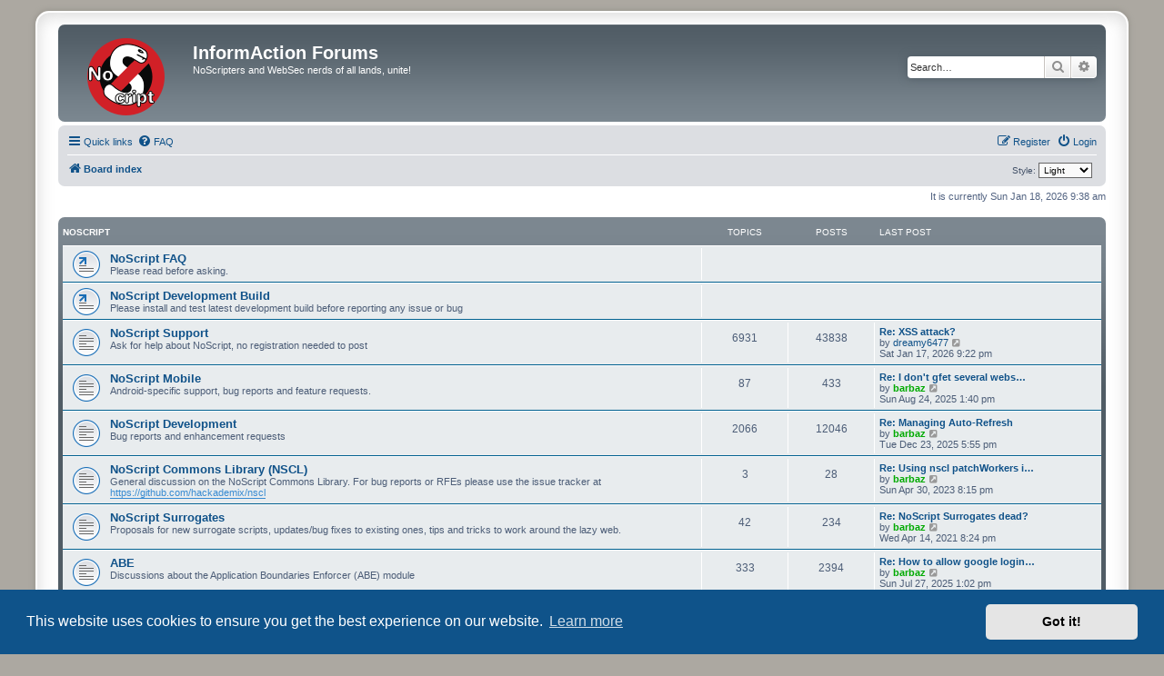

--- FILE ---
content_type: text/html; charset=UTF-8
request_url: https://forums.informaction.com/index.php?sid=57c6746ccea553088468ac6911c1f3b5
body_size: 6709
content:
<!DOCTYPE html>
<html dir="ltr" lang="en-gb">
<head>
<meta charset="utf-8" />
<meta http-equiv="X-UA-Compatible" content="IE=edge">
<meta name="viewport" content="width=device-width, initial-scale=1" />

<title>InformAction Forums - Index page</title>


	<link rel="canonical" href="https://forums.informaction.com/">

<!--
	phpBB style name: prosilver Special Edition
	Based on style:   prosilver (this is the default phpBB3 style)
	Original author:  Tom Beddard ( http://www.subBlue.com/ )
	Modified by:      phpBB Limited ( https://www.phpbb.com/ )
-->


<link href="./styles/prosilver/theme/normalize.css?assets_version=23" rel="stylesheet">
<link href="./styles/prosilver/theme/base.css?assets_version=23" rel="stylesheet">
<link href="./styles/prosilver/theme/utilities.css?assets_version=23" rel="stylesheet">
<link href="./styles/prosilver/theme/common.css?assets_version=23" rel="stylesheet">
<link href="./styles/prosilver/theme/links.css?assets_version=23" rel="stylesheet">
<link href="./styles/prosilver/theme/content.css?assets_version=23" rel="stylesheet">
<link href="./styles/prosilver/theme/buttons.css?assets_version=23" rel="stylesheet">
<link href="./styles/prosilver/theme/cp.css?assets_version=23" rel="stylesheet">
<link href="./styles/prosilver/theme/forms.css?assets_version=23" rel="stylesheet">
<link href="./styles/prosilver/theme/icons.css?assets_version=23" rel="stylesheet">
<link href="./styles/prosilver/theme/colours.css?assets_version=23" rel="stylesheet">
<link href="./styles/prosilver/theme/responsive.css?assets_version=23" rel="stylesheet">

<link href="./assets/css/font-awesome.min.css?assets_version=23" rel="stylesheet">
<link href="./styles/light/theme/stylesheet.css?assets_version=23" rel="stylesheet">
<link href="./styles/prosilver/theme/en/stylesheet.css?assets_version=23" rel="stylesheet">



	<link href="./assets/cookieconsent/cookieconsent.min.css?assets_version=23" rel="stylesheet">

<!--[if lte IE 9]>
	<link href="./styles/prosilver/theme/tweaks.css?assets_version=23" rel="stylesheet">
<![endif]-->


<link href="./ext/paybas/quickstyle/styles/all/theme/quickstyle.css?assets_version=23" rel="stylesheet" media="screen">

<link href="./styles/_patch/ma1.css?assets_version=23" rel="stylesheet">

</head>
<body id="phpbb" class="nojs notouch section-index ltr ">


<div id="wrap" class="wrap">
	<a id="top" class="top-anchor" accesskey="t"></a>
	<div id="page-header">
		<div class="headerbar" role="banner">
					<div class="inner">

			<div id="site-description" class="site-description">
				<a id="logo" class="logo" href="./index.php?sid=28d30b23fe79b84b564ef820da13815e" title="Board index">
					<span class="site_logo"></span>
				</a>
				<h1>InformAction Forums</h1>
				<p>NoScripters and WebSec nerds of all lands, unite!</p>
				<p class="skiplink"><a href="#start_here">Skip to content</a></p>
			</div>

									<div id="search-box" class="search-box search-header" role="search">
				<form action="./search.php?sid=28d30b23fe79b84b564ef820da13815e" method="get" id="search">
				<fieldset>
					<input name="keywords" id="keywords" type="search" maxlength="128" title="Search for keywords" class="inputbox search tiny" size="20" value="" placeholder="Search…" />
					<button class="button button-search" type="submit" title="Search">
						<i class="icon fa-search fa-fw" aria-hidden="true"></i><span class="sr-only">Search</span>
					</button>
					<a href="./search.php?sid=28d30b23fe79b84b564ef820da13815e" class="button button-search-end" title="Advanced search">
						<i class="icon fa-cog fa-fw" aria-hidden="true"></i><span class="sr-only">Advanced search</span>
					</a>
					<input type="hidden" name="sid" value="28d30b23fe79b84b564ef820da13815e" />

				</fieldset>
				</form>
			</div>
						
			</div>
					</div>
				<div class="navbar" role="navigation">
	<div class="inner">

	<ul id="nav-main" class="nav-main linklist" role="menubar">

		<li id="quick-links" class="quick-links dropdown-container responsive-menu" data-skip-responsive="true">
			<a href="#" class="dropdown-trigger">
				<i class="icon fa-bars fa-fw" aria-hidden="true"></i><span>Quick links</span>
			</a>
			<div class="dropdown">
				<div class="pointer"><div class="pointer-inner"></div></div>
				<ul class="dropdown-contents" role="menu">
					
											<li class="separator"></li>
																									<li>
								<a href="./search.php?search_id=unanswered&amp;sid=28d30b23fe79b84b564ef820da13815e" role="menuitem">
									<i class="icon fa-file-o fa-fw icon-gray" aria-hidden="true"></i><span>Unanswered topics</span>
								</a>
							</li>
							<li>
								<a href="./search.php?search_id=active_topics&amp;sid=28d30b23fe79b84b564ef820da13815e" role="menuitem">
									<i class="icon fa-file-o fa-fw icon-blue" aria-hidden="true"></i><span>Active topics</span>
								</a>
							</li>
							<li class="separator"></li>
							<li>
								<a href="./search.php?sid=28d30b23fe79b84b564ef820da13815e" role="menuitem">
									<i class="icon fa-search fa-fw" aria-hidden="true"></i><span>Search</span>
								</a>
							</li>
					
										<li class="separator"></li>

									</ul>
			</div>
		</li>

				<li data-skip-responsive="true">
			<a href="/app.php/help/faq?sid=28d30b23fe79b84b564ef820da13815e" rel="help" title="Frequently Asked Questions" role="menuitem">
				<i class="icon fa-question-circle fa-fw" aria-hidden="true"></i><span>FAQ</span>
			</a>
		</li>
						
			<li class="rightside"  data-skip-responsive="true">
			<a href="./ucp.php?mode=login&amp;redirect=index.php&amp;sid=28d30b23fe79b84b564ef820da13815e" title="Login" accesskey="x" role="menuitem">
				<i class="icon fa-power-off fa-fw" aria-hidden="true"></i><span>Login</span>
			</a>
		</li>
					<li class="rightside" data-skip-responsive="true">
				<a href="./ucp.php?mode=register&amp;sid=28d30b23fe79b84b564ef820da13815e" role="menuitem">
					<i class="icon fa-pencil-square-o  fa-fw" aria-hidden="true"></i><span>Register</span>
				</a>
			</li>
						</ul>

	<ul id="nav-breadcrumbs" class="nav-breadcrumbs linklist navlinks" role="menubar">
				
		
		<li class="breadcrumbs" itemscope itemtype="https://schema.org/BreadcrumbList">

			
							<span class="crumb" itemtype="https://schema.org/ListItem" itemprop="itemListElement" itemscope><a itemprop="item" href="./index.php?sid=28d30b23fe79b84b564ef820da13815e" accesskey="h" data-navbar-reference="index"><i class="icon fa-home fa-fw"></i><span itemprop="name">Board index</span></a><meta itemprop="position" content="1" /></span>

			
					</li>

			<li class="rightside no-bulletin quick-style">
	<div class="style-wrapper">
		<form action="./ucp.php?i=prefs&amp;mode=personal&amp;redirect=.%2Findex.php%3Fsid%3D28d30b23fe79b84b564ef820da13815e&amp;sid=28d30b23fe79b84b564ef820da13815e" method="post" class="style_form">
			<label for="quick_style">
				<span style="font-size:0.9em; vertical-align:middle">Style: </span>
				<select name="quick_style" id="quick_style" style="font-size:0.9em;" onchange="this.form.submit();"><option value="8">Dark</option><option value="10">Darkest</option><option value="9" selected="selected">Light</option></select>
			</label>
			<noscript>
				<div style="display:inline;">
					<input type="submit" value="Change" class="button2" style="font-size:0.9em;" />
				</div>
			</noscript>
		</form>
	</div>
</li>

					<li class="rightside responsive-search">
				<a href="./search.php?sid=28d30b23fe79b84b564ef820da13815e" title="View the advanced search options" role="menuitem">
					<i class="icon fa-search fa-fw" aria-hidden="true"></i><span class="sr-only">Search</span>
				</a>
			</li>
			</ul>

	</div>
</div>
	</div>

	
	<a id="start_here" class="anchor"></a>
	<div id="page-body" class="page-body" role="main">
		
		
<p class="right responsive-center time">It is currently Sun Jan 18, 2026 9:38 am</p>



	
				<div class="forabg">
			<div class="inner">
			<ul class="topiclist">
				<li class="header">
										<dl class="row-item">
						<dt><div class="list-inner"><a href="./viewforum.php?f=3&amp;sid=28d30b23fe79b84b564ef820da13815e">NoScript</a></div></dt>
						<dd class="topics">Topics</dd>
						<dd class="posts">Posts</dd>
						<dd class="lastpost"><span>Last post</span></dd>
					</dl>
									</li>
			</ul>
			<ul class="topiclist forums">
		
	
	
	
			
					<li class="row">
						<dl class="row-item forum_link">
				<dt title="Forum link">
										<div class="list-inner">
																		<a href="http://noscript.net/faq" class="forumtitle">NoScript FAQ</a>
						<br />Please read before asking.												
												<div class="responsive-show" style="display: none;">
													</div>
											</div>
				</dt>
									<dd>&nbsp;</dd>
							</dl>
					</li>
			
	
	
			
					<li class="row">
						<dl class="row-item forum_link">
				<dt title="Forum link">
										<div class="list-inner">
																		<a href="http://noscript.net/getit#devel" class="forumtitle">NoScript Development Build</a>
						<br />Please install and test latest development build before reporting any issue or bug												
												<div class="responsive-show" style="display: none;">
													</div>
											</div>
				</dt>
									<dd>&nbsp;</dd>
							</dl>
					</li>
			
	
	
			
					<li class="row">
						<dl class="row-item forum_read">
				<dt title="No unread posts">
										<div class="list-inner">
																		<a href="./viewforum.php?f=7&amp;sid=28d30b23fe79b84b564ef820da13815e" class="forumtitle">NoScript Support</a>
						<br />Ask for help about NoScript, no registration needed to post												
												<div class="responsive-show" style="display: none;">
															Topics: <strong>6931</strong>
													</div>
											</div>
				</dt>
									<dd class="topics">6931 <dfn>Topics</dfn></dd>
					<dd class="posts">43838 <dfn>Posts</dfn></dd>
					<dd class="lastpost">
						<span>
																						<dfn>Last post</dfn>
																										<a href="./viewtopic.php?p=108366&amp;sid=28d30b23fe79b84b564ef820da13815e#p108366" title="Re: XSS attack?" class="lastsubject">Re: XSS attack?</a> <br />
																	by <a href="./memberlist.php?mode=viewprofile&amp;u=273522&amp;sid=28d30b23fe79b84b564ef820da13815e" class="username">dreamy6477</a>																	<a href="./viewtopic.php?p=108366&amp;sid=28d30b23fe79b84b564ef820da13815e#p108366" title="View the latest post">
										<i class="icon fa-external-link-square fa-fw icon-lightgray icon-md" aria-hidden="true"></i><span class="sr-only">View the latest post</span>
									</a>
																<br /><time datetime="2026-01-17T21:22:56+00:00">Sat Jan 17, 2026 9:22 pm</time>
													</span>
					</dd>
							</dl>
					</li>
			
	
	
			
					<li class="row">
						<dl class="row-item forum_read">
				<dt title="No unread posts">
										<div class="list-inner">
																		<a href="./viewforum.php?f=25&amp;sid=28d30b23fe79b84b564ef820da13815e" class="forumtitle">NoScript Mobile</a>
						<br />Android-specific support, bug reports and feature requests.												
												<div class="responsive-show" style="display: none;">
															Topics: <strong>87</strong>
													</div>
											</div>
				</dt>
									<dd class="topics">87 <dfn>Topics</dfn></dd>
					<dd class="posts">433 <dfn>Posts</dfn></dd>
					<dd class="lastpost">
						<span>
																						<dfn>Last post</dfn>
																										<a href="./viewtopic.php?p=108235&amp;sid=28d30b23fe79b84b564ef820da13815e#p108235" title="Re: I don't gfet several websites to work with NS 13.0.9" class="lastsubject">Re: I don't gfet several webs…</a> <br />
																	by <a href="./memberlist.php?mode=viewprofile&amp;u=181509&amp;sid=28d30b23fe79b84b564ef820da13815e" style="color: #00AA00;" class="username-coloured">barbaz</a>																	<a href="./viewtopic.php?p=108235&amp;sid=28d30b23fe79b84b564ef820da13815e#p108235" title="View the latest post">
										<i class="icon fa-external-link-square fa-fw icon-lightgray icon-md" aria-hidden="true"></i><span class="sr-only">View the latest post</span>
									</a>
																<br /><time datetime="2025-08-24T13:40:08+00:00">Sun Aug 24, 2025 1:40 pm</time>
													</span>
					</dd>
							</dl>
					</li>
			
	
	
			
					<li class="row">
						<dl class="row-item forum_read">
				<dt title="No unread posts">
										<div class="list-inner">
																		<a href="./viewforum.php?f=10&amp;sid=28d30b23fe79b84b564ef820da13815e" class="forumtitle">NoScript Development</a>
						<br />Bug reports and enhancement requests												
												<div class="responsive-show" style="display: none;">
															Topics: <strong>2066</strong>
													</div>
											</div>
				</dt>
									<dd class="topics">2066 <dfn>Topics</dfn></dd>
					<dd class="posts">12046 <dfn>Posts</dfn></dd>
					<dd class="lastpost">
						<span>
																						<dfn>Last post</dfn>
																										<a href="./viewtopic.php?p=108341&amp;sid=28d30b23fe79b84b564ef820da13815e#p108341" title="Re: Managing Auto-Refresh" class="lastsubject">Re: Managing Auto-Refresh</a> <br />
																	by <a href="./memberlist.php?mode=viewprofile&amp;u=181509&amp;sid=28d30b23fe79b84b564ef820da13815e" style="color: #00AA00;" class="username-coloured">barbaz</a>																	<a href="./viewtopic.php?p=108341&amp;sid=28d30b23fe79b84b564ef820da13815e#p108341" title="View the latest post">
										<i class="icon fa-external-link-square fa-fw icon-lightgray icon-md" aria-hidden="true"></i><span class="sr-only">View the latest post</span>
									</a>
																<br /><time datetime="2025-12-23T17:55:19+00:00">Tue Dec 23, 2025 5:55 pm</time>
													</span>
					</dd>
							</dl>
					</li>
			
	
	
			
					<li class="row">
						<dl class="row-item forum_read">
				<dt title="No unread posts">
										<div class="list-inner">
																		<a href="./viewforum.php?f=27&amp;sid=28d30b23fe79b84b564ef820da13815e" class="forumtitle">NoScript Commons Library (NSCL)</a>
						<br />General discussion on the NoScript Commons Library. For bug reports or RFEs please use the issue tracker at <a href="https://github.com/hackademix/nscl" class="postlink">https://github.com/hackademix/nscl</a>												
												<div class="responsive-show" style="display: none;">
															Topics: <strong>3</strong>
													</div>
											</div>
				</dt>
									<dd class="topics">3 <dfn>Topics</dfn></dd>
					<dd class="posts">28 <dfn>Posts</dfn></dd>
					<dd class="lastpost">
						<span>
																						<dfn>Last post</dfn>
																										<a href="./viewtopic.php?p=106823&amp;sid=28d30b23fe79b84b564ef820da13815e#p106823" title="Re: Using nscl patchWorkers in Firefox" class="lastsubject">Re: Using nscl patchWorkers i…</a> <br />
																	by <a href="./memberlist.php?mode=viewprofile&amp;u=181509&amp;sid=28d30b23fe79b84b564ef820da13815e" style="color: #00AA00;" class="username-coloured">barbaz</a>																	<a href="./viewtopic.php?p=106823&amp;sid=28d30b23fe79b84b564ef820da13815e#p106823" title="View the latest post">
										<i class="icon fa-external-link-square fa-fw icon-lightgray icon-md" aria-hidden="true"></i><span class="sr-only">View the latest post</span>
									</a>
																<br /><time datetime="2023-04-30T20:15:07+00:00">Sun Apr 30, 2023 8:15 pm</time>
													</span>
					</dd>
							</dl>
					</li>
			
	
	
			
					<li class="row">
						<dl class="row-item forum_read">
				<dt title="No unread posts">
										<div class="list-inner">
																		<a href="./viewforum.php?f=26&amp;sid=28d30b23fe79b84b564ef820da13815e" class="forumtitle">NoScript Surrogates</a>
						<br />Proposals for new surrogate scripts, updates/bug fixes  to existing ones, tips and tricks to work around the lazy web.												
												<div class="responsive-show" style="display: none;">
															Topics: <strong>42</strong>
													</div>
											</div>
				</dt>
									<dd class="topics">42 <dfn>Topics</dfn></dd>
					<dd class="posts">234 <dfn>Posts</dfn></dd>
					<dd class="lastpost">
						<span>
																						<dfn>Last post</dfn>
																										<a href="./viewtopic.php?p=103883&amp;sid=28d30b23fe79b84b564ef820da13815e#p103883" title="Re: NoScript Surrogates dead?" class="lastsubject">Re: NoScript Surrogates dead?</a> <br />
																	by <a href="./memberlist.php?mode=viewprofile&amp;u=181509&amp;sid=28d30b23fe79b84b564ef820da13815e" style="color: #00AA00;" class="username-coloured">barbaz</a>																	<a href="./viewtopic.php?p=103883&amp;sid=28d30b23fe79b84b564ef820da13815e#p103883" title="View the latest post">
										<i class="icon fa-external-link-square fa-fw icon-lightgray icon-md" aria-hidden="true"></i><span class="sr-only">View the latest post</span>
									</a>
																<br /><time datetime="2021-04-14T20:24:51+00:00">Wed Apr 14, 2021 8:24 pm</time>
													</span>
					</dd>
							</dl>
					</li>
			
	
	
			
					<li class="row">
						<dl class="row-item forum_read">
				<dt title="No unread posts">
										<div class="list-inner">
																		<a href="./viewforum.php?f=23&amp;sid=28d30b23fe79b84b564ef820da13815e" class="forumtitle">ABE</a>
						<br />Discussions about the Application Boundaries Enforcer (ABE) module												
												<div class="responsive-show" style="display: none;">
															Topics: <strong>333</strong>
													</div>
											</div>
				</dt>
									<dd class="topics">333 <dfn>Topics</dfn></dd>
					<dd class="posts">2394 <dfn>Posts</dfn></dd>
					<dd class="lastpost">
						<span>
																						<dfn>Last post</dfn>
																										<a href="./viewtopic.php?p=108204&amp;sid=28d30b23fe79b84b564ef820da13815e#p108204" title="Re: How to allow google login from Android Studio" class="lastsubject">Re: How to allow google login…</a> <br />
																	by <a href="./memberlist.php?mode=viewprofile&amp;u=181509&amp;sid=28d30b23fe79b84b564ef820da13815e" style="color: #00AA00;" class="username-coloured">barbaz</a>																	<a href="./viewtopic.php?p=108204&amp;sid=28d30b23fe79b84b564ef820da13815e#p108204" title="View the latest post">
										<i class="icon fa-external-link-square fa-fw icon-lightgray icon-md" aria-hidden="true"></i><span class="sr-only">View the latest post</span>
									</a>
																<br /><time datetime="2025-07-27T13:02:56+00:00">Sun Jul 27, 2025 1:02 pm</time>
													</span>
					</dd>
							</dl>
					</li>
			
	
	
			
					<li class="row">
						<dl class="row-item forum_read">
				<dt title="No unread posts">
										<div class="list-inner">
																		<a href="./viewforum.php?f=8&amp;sid=28d30b23fe79b84b564ef820da13815e" class="forumtitle">NoScript General</a>
						<br />General discussion about the NoScript extension for Firefox												
												<div class="responsive-show" style="display: none;">
															Topics: <strong>826</strong>
													</div>
											</div>
				</dt>
									<dd class="topics">826 <dfn>Topics</dfn></dd>
					<dd class="posts">4795 <dfn>Posts</dfn></dd>
					<dd class="lastpost">
						<span>
																						<dfn>Last post</dfn>
																										<a href="./viewtopic.php?p=108220&amp;sid=28d30b23fe79b84b564ef820da13815e#p108220" title="Re: How to Print Screen on Linux" class="lastsubject">Re: How to Print Screen on Li…</a> <br />
																	by <a href="./memberlist.php?mode=viewprofile&amp;u=181509&amp;sid=28d30b23fe79b84b564ef820da13815e" style="color: #00AA00;" class="username-coloured">barbaz</a>																	<a href="./viewtopic.php?p=108220&amp;sid=28d30b23fe79b84b564ef820da13815e#p108220" title="View the latest post">
										<i class="icon fa-external-link-square fa-fw icon-lightgray icon-md" aria-hidden="true"></i><span class="sr-only">View the latest post</span>
									</a>
																<br /><time datetime="2025-08-14T20:32:45+00:00">Thu Aug 14, 2025 8:32 pm</time>
													</span>
					</dd>
							</dl>
					</li>
			
	
	
			
					<li class="row">
						<dl class="row-item forum_link">
				<dt title="Forum link">
										<div class="list-inner">
																		<a href="http://forums.mozillazine.org/viewtopic.php?t=1070305" class="forumtitle">Older NoScript Discussion at Mozillazine</a>
																		
												<div class="responsive-show" style="display: none;">
													</div>
											</div>
				</dt>
									<dd>&nbsp;</dd>
							</dl>
					</li>
			
	
				</ul>

			</div>
		</div>
	
				<div class="forabg">
			<div class="inner">
			<ul class="topiclist">
				<li class="header">
										<dl class="row-item">
						<dt><div class="list-inner"><a href="./viewforum.php?f=2&amp;sid=28d30b23fe79b84b564ef820da13815e">FlashGot</a></div></dt>
						<dd class="topics">Topics</dd>
						<dd class="posts">Posts</dd>
						<dd class="lastpost"><span>Last post</span></dd>
					</dl>
									</li>
			</ul>
			<ul class="topiclist forums">
		
	
	
	
			
					<li class="row">
						<dl class="row-item forum_link">
				<dt title="Forum link">
										<div class="list-inner">
																		<a href="http://flashgot.net/faq" class="forumtitle">FlashGot FAQ</a>
						<br />Please read before asking.												
												<div class="responsive-show" style="display: none;">
													</div>
											</div>
				</dt>
									<dd>&nbsp;</dd>
							</dl>
					</li>
			
	
	
			
					<li class="row">
						<dl class="row-item forum_link">
				<dt title="Forum link">
										<div class="list-inner">
																		<a href="http://flashgot.net/getit#devel" class="forumtitle">FlashGot Development Build</a>
						<br />Please install and test latest development build before reporting any issue or bug												
												<div class="responsive-show" style="display: none;">
													</div>
											</div>
				</dt>
									<dd>&nbsp;</dd>
							</dl>
					</li>
			
	
	
			
					<li class="row">
						<dl class="row-item forum_read">
				<dt title="No unread posts">
										<div class="list-inner">
																		<a href="./viewforum.php?f=6&amp;sid=28d30b23fe79b84b564ef820da13815e" class="forumtitle">FlashGot Support</a>
						<br />Ask for help about FlashGot, no registration needed to post												
												<div class="responsive-show" style="display: none;">
															Topics: <strong>1300</strong>
													</div>
											</div>
				</dt>
									<dd class="topics">1300 <dfn>Topics</dfn></dd>
					<dd class="posts">6879 <dfn>Posts</dfn></dd>
					<dd class="lastpost">
						<span>
																						<dfn>Last post</dfn>
																										<a href="./viewtopic.php?p=103735&amp;sid=28d30b23fe79b84b564ef820da13815e#p103735" title="Re: FlashGot Forums turned into read-only archives" class="lastsubject">Re: FlashGot Forums turned in…</a> <br />
																	by <a href="./memberlist.php?mode=viewprofile&amp;u=65&amp;sid=28d30b23fe79b84b564ef820da13815e" style="color: #00AA00;" class="username-coloured">GµårÐïåñ</a>																	<a href="./viewtopic.php?p=103735&amp;sid=28d30b23fe79b84b564ef820da13815e#p103735" title="View the latest post">
										<i class="icon fa-external-link-square fa-fw icon-lightgray icon-md" aria-hidden="true"></i><span class="sr-only">View the latest post</span>
									</a>
																<br /><time datetime="2021-03-09T00:39:06+00:00">Tue Mar 09, 2021 12:39 am</time>
													</span>
					</dd>
							</dl>
					</li>
			
	
	
			
					<li class="row">
						<dl class="row-item forum_read">
				<dt title="No unread posts">
										<div class="list-inner">
																		<a href="./viewforum.php?f=9&amp;sid=28d30b23fe79b84b564ef820da13815e" class="forumtitle">FlashGot General</a>
						<br />General discussion about the FlashGot extension for Firefox												
												<div class="responsive-show" style="display: none;">
															Topics: <strong>105</strong>
													</div>
											</div>
				</dt>
									<dd class="topics">105 <dfn>Topics</dfn></dd>
					<dd class="posts">417 <dfn>Posts</dfn></dd>
					<dd class="lastpost">
						<span>
																						<dfn>Last post</dfn>
																										<a href="./viewtopic.php?p=99385&amp;sid=28d30b23fe79b84b564ef820da13815e#p99385" title="What would you be willing to pay for a FlashGot that worked with Firefox Quantum?" class="lastsubject">What would you be willing to …</a> <br />
																	by <a href="./memberlist.php?mode=viewprofile&amp;u=270664&amp;sid=28d30b23fe79b84b564ef820da13815e" class="username">wialco59</a>																	<a href="./viewtopic.php?p=99385&amp;sid=28d30b23fe79b84b564ef820da13815e#p99385" title="View the latest post">
										<i class="icon fa-external-link-square fa-fw icon-lightgray icon-md" aria-hidden="true"></i><span class="sr-only">View the latest post</span>
									</a>
																<br /><time datetime="2018-12-31T04:01:53+00:00">Mon Dec 31, 2018 4:01 am</time>
													</span>
					</dd>
							</dl>
					</li>
			
	
	
			
					<li class="row">
						<dl class="row-item forum_read">
				<dt title="No unread posts">
										<div class="list-inner">
																		<a href="./viewforum.php?f=11&amp;sid=28d30b23fe79b84b564ef820da13815e" class="forumtitle">FlashGot Development</a>
						<br />Bug reports and enhancement requests												
												<div class="responsive-show" style="display: none;">
															Topics: <strong>321</strong>
													</div>
											</div>
				</dt>
									<dd class="topics">321 <dfn>Topics</dfn></dd>
					<dd class="posts">1368 <dfn>Posts</dfn></dd>
					<dd class="lastpost">
						<span>
																						<dfn>Last post</dfn>
																										<a href="./viewtopic.php?p=102043&amp;sid=28d30b23fe79b84b564ef820da13815e#p102043" title="Re: Waterfox Current" class="lastsubject">Re: Waterfox Current</a> <br />
																	by <a href="./memberlist.php?mode=viewprofile&amp;u=271033&amp;sid=28d30b23fe79b84b564ef820da13815e" class="username">maxoku</a>																	<a href="./viewtopic.php?p=102043&amp;sid=28d30b23fe79b84b564ef820da13815e#p102043" title="View the latest post">
										<i class="icon fa-external-link-square fa-fw icon-lightgray icon-md" aria-hidden="true"></i><span class="sr-only">View the latest post</span>
									</a>
																<br /><time datetime="2020-05-14T15:04:42+00:00">Thu May 14, 2020 3:04 pm</time>
													</span>
					</dd>
							</dl>
					</li>
			
	
	
			
					<li class="row">
						<dl class="row-item forum_link">
				<dt title="Forum link">
										<div class="list-inner">
																		<a href="http://forums.mozillazine.org/viewtopic.php?t=816395" class="forumtitle">Older FlashGot Discussion at Mozillazine</a>
																		
												<div class="responsive-show" style="display: none;">
													</div>
											</div>
				</dt>
									<dd>&nbsp;</dd>
							</dl>
					</li>
			
	
				</ul>

			</div>
		</div>
	
				<div class="forabg">
			<div class="inner">
			<ul class="topiclist">
				<li class="header">
										<dl class="row-item">
						<dt><div class="list-inner"><a href="./viewforum.php?f=17&amp;sid=28d30b23fe79b84b564ef820da13815e">Extras</a></div></dt>
						<dd class="topics">Topics</dd>
						<dd class="posts">Posts</dd>
						<dd class="lastpost"><span>Last post</span></dd>
					</dl>
									</li>
			</ul>
			<ul class="topiclist forums">
		
	
	
	
			
					<li class="row">
						<dl class="row-item forum_read">
				<dt title="No unread posts">
										<div class="list-inner">
																		<a href="./viewforum.php?f=18&amp;sid=28d30b23fe79b84b564ef820da13815e" class="forumtitle">Web Tech</a>
						<br />General discussion about web technology.												
												<div class="responsive-show" style="display: none;">
															Topics: <strong>265</strong>
													</div>
											</div>
				</dt>
									<dd class="topics">265 <dfn>Topics</dfn></dd>
					<dd class="posts">1970 <dfn>Posts</dfn></dd>
					<dd class="lastpost">
						<span>
																						<dfn>Last post</dfn>
																										<a href="./viewtopic.php?p=108194&amp;sid=28d30b23fe79b84b564ef820da13815e#p108194" title="Re: Chrome and Javascript bindings for extension APIs (split from t=27294)" class="lastsubject">Re: Chrome and Javascript bin…</a> <br />
																	by <a href="./memberlist.php?mode=viewprofile&amp;u=181509&amp;sid=28d30b23fe79b84b564ef820da13815e" style="color: #00AA00;" class="username-coloured">barbaz</a>																	<a href="./viewtopic.php?p=108194&amp;sid=28d30b23fe79b84b564ef820da13815e#p108194" title="View the latest post">
										<i class="icon fa-external-link-square fa-fw icon-lightgray icon-md" aria-hidden="true"></i><span class="sr-only">View the latest post</span>
									</a>
																<br /><time datetime="2025-07-14T22:05:28+00:00">Mon Jul 14, 2025 10:05 pm</time>
													</span>
					</dd>
							</dl>
					</li>
			
	
	
			
					<li class="row">
						<dl class="row-item forum_read">
				<dt title="No unread posts">
										<div class="list-inner">
																		<a href="./viewforum.php?f=19&amp;sid=28d30b23fe79b84b564ef820da13815e" class="forumtitle">Security</a>
						<br />Talk about internet security, computer security, personal security, your social security number...												
												<div class="responsive-show" style="display: none;">
															Topics: <strong>346</strong>
													</div>
											</div>
				</dt>
									<dd class="topics">346 <dfn>Topics</dfn></dd>
					<dd class="posts">1734 <dfn>Posts</dfn></dd>
					<dd class="lastpost">
						<span>
																						<dfn>Last post</dfn>
																										<a href="./viewtopic.php?p=108271&amp;sid=28d30b23fe79b84b564ef820da13815e#p108271" title="The Yahoo Mail IP Check Problem ( aka ipqualityscore )" class="lastsubject">The Yahoo Mail IP Check Probl…</a> <br />
																	by <a href="./memberlist.php?mode=viewprofile&amp;u=265171&amp;sid=28d30b23fe79b84b564ef820da13815e" class="username">Mad_Man_Moon</a>																	<a href="./viewtopic.php?p=108271&amp;sid=28d30b23fe79b84b564ef820da13815e#p108271" title="View the latest post">
										<i class="icon fa-external-link-square fa-fw icon-lightgray icon-md" aria-hidden="true"></i><span class="sr-only">View the latest post</span>
									</a>
																<br /><time datetime="2025-10-15T10:28:34+00:00">Wed Oct 15, 2025 10:28 am</time>
													</span>
					</dd>
							</dl>
					</li>
			
	
	
			
					<li class="row">
						<dl class="row-item forum_read">
				<dt title="No unread posts">
										<div class="list-inner">
																		<a href="./viewforum.php?f=14&amp;sid=28d30b23fe79b84b564ef820da13815e" class="forumtitle">Metaforum</a>
						<br />Discussion about the board itself, forums organization and site bugs.												
												<div class="responsive-show" style="display: none;">
															Topics: <strong>178</strong>
													</div>
											</div>
				</dt>
									<dd class="topics">178 <dfn>Topics</dfn></dd>
					<dd class="posts">1061 <dfn>Posts</dfn></dd>
					<dd class="lastpost">
						<span>
																						<dfn>Last post</dfn>
																										<a href="./viewtopic.php?p=108305&amp;sid=28d30b23fe79b84b564ef820da13815e#p108305" title="Re: Intermittent blank pages" class="lastsubject">Re: Intermittent blank pages</a> <br />
																	by <a href="./memberlist.php?mode=viewprofile&amp;u=65&amp;sid=28d30b23fe79b84b564ef820da13815e" style="color: #00AA00;" class="username-coloured">GµårÐïåñ</a>																	<a href="./viewtopic.php?p=108305&amp;sid=28d30b23fe79b84b564ef820da13815e#p108305" title="View the latest post">
										<i class="icon fa-external-link-square fa-fw icon-lightgray icon-md" aria-hidden="true"></i><span class="sr-only">View the latest post</span>
									</a>
																<br /><time datetime="2025-11-20T23:11:10+00:00">Thu Nov 20, 2025 11:11 pm</time>
													</span>
					</dd>
							</dl>
					</li>
			
	
	
			
					<li class="row">
						<dl class="row-item forum_read">
				<dt title="No unread posts">
										<div class="list-inner">
																		<a href="./viewforum.php?f=24&amp;sid=28d30b23fe79b84b564ef820da13815e" class="forumtitle">Ragnarök</a>
						<br />The battleground for flame wars, off-topic derailments and spurious madness.												
												<div class="responsive-show" style="display: none;">
															Topics: <strong>125</strong>
													</div>
											</div>
				</dt>
									<dd class="topics">125 <dfn>Topics</dfn></dd>
					<dd class="posts">422 <dfn>Posts</dfn></dd>
					<dd class="lastpost">
						<span>
																						<dfn>Last post</dfn>
																										<a href="./viewtopic.php?p=108301&amp;sid=28d30b23fe79b84b564ef820da13815e#p108301" title="how hard is it real getting a cyber security data anylissis" class="lastsubject">how hard is it real getting a…</a> <br />
																	by <span class="username">jjj</span>																	<a href="./viewtopic.php?p=108301&amp;sid=28d30b23fe79b84b564ef820da13815e#p108301" title="View the latest post">
										<i class="icon fa-external-link-square fa-fw icon-lightgray icon-md" aria-hidden="true"></i><span class="sr-only">View the latest post</span>
									</a>
																<br /><time datetime="2025-11-15T04:35:22+00:00">Sat Nov 15, 2025 4:35 am</time>
													</span>
					</dd>
							</dl>
					</li>
			
				</ul>

			</div>
		</div>
		


	<form method="post" action="./ucp.php?mode=login&amp;sid=28d30b23fe79b84b564ef820da13815e" class="headerspace">
	<h3><a href="./ucp.php?mode=login&amp;redirect=index.php&amp;sid=28d30b23fe79b84b564ef820da13815e">Login</a>&nbsp; &bull; &nbsp;<a href="./ucp.php?mode=register&amp;sid=28d30b23fe79b84b564ef820da13815e">Register</a></h3>
		<fieldset class="quick-login">
			<label for="username"><span>Username:</span> <input type="text" tabindex="1" name="username" id="username" size="10" class="inputbox" title="Username" /></label>
			<label for="password"><span>Password:</span> <input type="password" tabindex="2" name="password" id="password" size="10" class="inputbox" title="Password" autocomplete="off" /></label>
							<a href="/app.php/user/forgot_password?sid=28d30b23fe79b84b564ef820da13815e">I forgot my password</a>
										<span class="responsive-hide">|</span> <label for="autologin">Remember me <input type="checkbox" tabindex="4" name="autologin" id="autologin" /></label>
						<input type="submit" tabindex="5" name="login" value="Login" class="button2" />
			<input type="hidden" name="redirect" value="./index.php?sid=28d30b23fe79b84b564ef820da13815e" />
<input type="hidden" name="creation_time" value="1768729114" />
<input type="hidden" name="form_token" value="b4df1cb1b3dc79b82f05aa790287c7420f844cf0" />

			
		</fieldset>
	</form>


	<div class="stat-block online-list">
		<h3>Who is online</h3>		<p>
						In total there are <strong>160</strong> users online :: 0 registered, 0 hidden and 160 guests (based on users active over the past 5 minutes)<br />Most users ever online was <strong>3016</strong> on Thu Sep 04, 2025 8:19 pm<br /> 
								</p>
	</div>



	<div class="stat-block statistics">
		<h3>Statistics</h3>
		<p>
						Total posts <strong>81683</strong> &bull; Total topics <strong>13600</strong> &bull; Total members <strong>175392</strong> &bull; Our newest member <strong><a href="./memberlist.php?mode=viewprofile&amp;u=273522&amp;sid=28d30b23fe79b84b564ef820da13815e" class="username">dreamy6477</a></strong>
					</p>
	</div>


			</div>


<div id="page-footer" class="page-footer" role="contentinfo">
	<div class="navbar" role="navigation">
	<div class="inner">

	<ul id="nav-footer" class="nav-footer linklist" role="menubar">
		<li class="breadcrumbs">
									<span class="crumb"><a href="./index.php?sid=28d30b23fe79b84b564ef820da13815e" data-navbar-reference="index"><i class="icon fa-home fa-fw" aria-hidden="true"></i><span>Board index</span></a></span>					</li>
		
				<li class="rightside">All times are <span title="UTC">UTC</span></li>
							<li class="rightside">
				<a href="./ucp.php?mode=delete_cookies&amp;sid=28d30b23fe79b84b564ef820da13815e" data-ajax="true" data-refresh="true" role="menuitem">
					<i class="icon fa-trash fa-fw" aria-hidden="true"></i><span>Delete cookies</span>
				</a>
			</li>
														</ul>

	</div>
</div>

	<div id="darkenwrapper" class="darkenwrapper" data-ajax-error-title="AJAX error" data-ajax-error-text="Something went wrong when processing your request." data-ajax-error-text-abort="User aborted request." data-ajax-error-text-timeout="Your request timed out; please try again." data-ajax-error-text-parsererror="Something went wrong with the request and the server returned an invalid reply.">
		<div id="darken" class="darken">&nbsp;</div>
	</div>

	<div id="phpbb_alert" class="phpbb_alert" data-l-err="Error" data-l-timeout-processing-req="Request timed out.">
		<a href="#" class="alert_close">
			<i class="icon fa-times-circle fa-fw" aria-hidden="true"></i>
		</a>
		<h3 class="alert_title">&nbsp;</h3><p class="alert_text"></p>
	</div>
	<div id="phpbb_confirm" class="phpbb_alert">
		<a href="#" class="alert_close">
			<i class="icon fa-times-circle fa-fw" aria-hidden="true"></i>
		</a>
		<div class="alert_text"></div>
	</div>
</div>

</div>

	<div class="copyright">
				<p class="footer-row">
			<span class="footer-copyright">Powered by <a href="https://www.phpbb.com/">phpBB</a>&reg; Forum Software &copy; phpBB Limited</span>
		</p>
						<p class="footer-row" role="menu">
			<a class="footer-link" href="./ucp.php?mode=privacy&amp;sid=28d30b23fe79b84b564ef820da13815e" title="Privacy" role="menuitem">
				<span class="footer-link-text">Privacy</span>
			</a>
			|
			<a class="footer-link" href="./ucp.php?mode=terms&amp;sid=28d30b23fe79b84b564ef820da13815e" title="Terms" role="menuitem">
				<span class="footer-link-text">Terms</span>
			</a>
		</p>
					</div>

<div>
	<a id="bottom" class="anchor" accesskey="z"></a>
	</div>

<script src="./assets/javascript/jquery-3.6.0.min.js?assets_version=23"></script>
<script src="./assets/javascript/core.js?assets_version=23"></script>

	<script src="./assets/cookieconsent/cookieconsent.min.js?assets_version=23"></script>
	<script>
		if (typeof window.cookieconsent === "object") {
			window.addEventListener("load", function(){
				window.cookieconsent.initialise({
					"palette": {
						"popup": {
							"background": "#0F538A"
						},
						"button": {
							"background": "#E5E5E5"
						}
					},
					"theme": "classic",
					"content": {
						"message": "This\u0020website\u0020uses\u0020cookies\u0020to\u0020ensure\u0020you\u0020get\u0020the\u0020best\u0020experience\u0020on\u0020our\u0020website.",
						"dismiss": "Got\u0020it\u0021",
						"link": "Learn\u0020more",
						"href": "./ucp.php?mode=privacy&amp;sid=28d30b23fe79b84b564ef820da13815e"
					}
				});
			});
		}
	</script>


<script src="./styles/prosilver/template/forum_fn.js?assets_version=23"></script>
<script src="./styles/prosilver/template/ajax.js?assets_version=23"></script>



</body>
</html>
